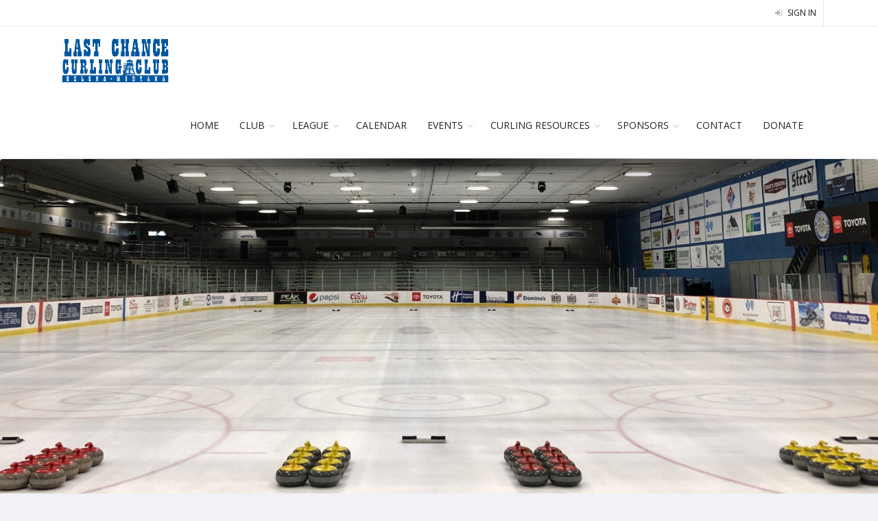

--- FILE ---
content_type: text/html; charset=utf-8
request_url: https://lastchancecurlingclub.com/
body_size: 5401
content:
<!DOCTYPE html>
<!--[if IE 8]> <html class="ie ie8"> <![endif]-->
<!--[if IE 9]> <html class="ie ie9"> <![endif]-->
<!--[if gt IE 9]> ><! <![endif]-->
<html>
<!-- <![endif] -->
<head>
<meta content='text/html; charset=UTF-8' http-equiv='Content-Type'>
<meta charset='utf-8'>
<title>Last Chance Curling Club</title>
<meta content='IE=edge' http-equiv='X-UA-Compatible'>
<!-- mobile settings -->
<meta content='width=device-width, maximum-scale=1, initial-scale=1, user-scalable=0' name='viewport'>
<meta content='noarchive' name='robots'>
<!--[if IE]> <meta http-equiv='X-UA-Compatible' content='IE=edge,chrome=1'> <![endif]-->
<!-- WEB FONTS : use %7C instead of | (pipe) -->
<link href='https://assets.mycurlingclub.com/store/lastchance/club/76/logo/thumb-02d5a34cc9a372c2883dceadbe905c1e.png' id='favicon' rel='shortcut icon' type='image/png'>
<script async src="https://www.googletagmanager.com/gtag/js?id=G-KZJ899ZXTE"></script>
<script>
  window.dataLayer = window.dataLayer || [];
  function gtag(){dataLayer.push(arguments);}
  gtag('js', new Date());

  gtag('config', 'G-KZJ899ZXTE');
</script>


<link href='https://fonts.googleapis.com/css?family=Open+Sans:300,400%7CRaleway:300,400,500,600,700%7CLato:300,400,400italic,600,700' rel='stylesheet' type='text/css'>
<script src='https://www.paypal.com/sdk/js?client-id=AcjK8d5fjwEPpiLviJAiKQChOrLJVXIojnpbq46PqWwf31e7yPhAfLxCdWRe_mcdbFRgx_8X2MJAh3iG&amp;currency=USD&amp;disable-funding=paylater'></script>
<!-- CORE CSS -->
<link rel="stylesheet" media="all" href="/assets/application-1fb0c2f5b0b9980e24d4a7d80f4ad8d60cd50d31759ae3b879e39457a6d2028b.css" data-turbolinks-track="reload" />
<link rel="stylesheet" href="https://cdn.jsdelivr.net/gh/orestbida/cookieconsent@v3.0.0-rc.17/dist/cookieconsent.css" crossorigin="anonymous" referrerpolicy="no-referrer" />
<link href='/club_website_assets/css/color_scheme/darkblue.css' id='color_scheme' rel='stylesheet' type='text/css'>
<script src="/assets/application-a700e1a746b68150f7c00b235b0625e82a7443d8e6d4097361251d1df8cc25f8.js" data-turbolinks-track="reload"></script>
<meta name="csrf-param" content="authenticity_token" />
<meta name="csrf-token" content="V/0xkmXbRi4L4DJui/PQrhZMunGX0cPdBUcXaOy1y3LstE76bTiw/3mMC68ScVxEvRjL4WYG9vjQPB8WTEZBQw==" />
</head>
<body class='public clubs show bg-grey '>
<script>
//<![CDATA[
window.gon={};gon.datatablesLanguagePack="English.json";gon.ckeditor_language_pack="en";gon.is_sport_curling=true;gon.calendarListWeekLabel="Agenda";gon.application_css="https://lastchancecurlingclub.com/assets/application-1fb0c2f5b0b9980e24d4a7d80f4ad8d60cd50d31759ae3b879e39457a6d2028b.css";gon.locale="en";gon.datetimepicker_locale="en";gon.datetimepicker_format="YYYY-MM-DD @ hh:mm A";gon.datepicker_format="YYYY-MM-DD";gon.timepicker_format="hh:mm A";gon.default_date="2026-01-25";gon.fullCalendarTimeFormat="h(:mm)a";gon.search_label="Search (3 characters min.)";gon.search_results_label="user(s) found";gon.phone_ext="ext.";gon.rails_env="production";gon.firstDayOfWeek=0;gon.clickEventForMoreInfo="(click for more info)";
//]]>
</script>
<!-- wrapper -->
<div id='wrapper-temp-disable'>
<!-- Top Bar -->
<div id='topBar'>
<div class='container-fluid'>
<!-- right -->
<ul class='top-links list-inline pull-right'>
<li><a href="/users/sign_in"><i class='fa fa-sign-in'></i> Sign in</a></li>
</ul>
</div>
</div>
<div class='clearfix shadow-after-1' id='header'>
<header id='topNav'>
<div class='container-fluid'>
<button class='btn btn-mobile' data-target='.nav-main-collapse' data-toggle='collapse'>
<i class='fa fa-bars'></i>
</button>
<a class='logo pull-left' href='/'>
<img class="img-responsive hidden-xs" src="https://assets.mycurlingclub.com/store/lastchance/club/76/logo/large-fe7c6e1771f7fc67e477eb792b82f9c7.png" alt="Large" />
<h4 class='visible-xs margin-top-20'>Last Chance Curling Club</h4>
</a>
<div class='navbar-collapse pull-right nav-main-collapse collapse'>
<nav class='nav-main'>
<ul class='nav nav-pills nav-main' id='topMain'>
<li class=''>
<a class="" target="_self" href="/">HOME</a>
</li>
<li class='dropdown'>
<a class="dropdown-toggle" target="_self" href="#">CLUB</a>
<ul class='dropdown-menu'>
<li class=''>
<a class="" target="_self" href="/subscriptions/new">ANNUAL MEMBERSHIP DUES</a>
</li>
<li class=''>
<a class="" target="_self" href="/pages/1810">OUR STORY</a>
</li>
<li class=''>
<a class="" target="_self" href="/pages/1812">BOARD OF DIRECTORS</a>
</li>
<li class=''>
<a class="" target="_self" href="/pages/2494">USA CURLING INSURANCE</a>
</li>
<li class=''>
<a class="" target="_blank" href="https://www.dakotaterritorycurling.org/">DAKOTA TERRITORY CURLING ASSOCIATION</a>
</li>
<li class=''>
<a class="" target="_blank" href="https://static1.squarespace.com/static/5f34a2ea0d87a44cac1ebfb0/t/63c9ef4356242a2af6a3c603/1674178373700/2022-23+USA+Curling+Rules+of+Competition.v.1.13.2023%5B71%5D.pdf">USA CURLING RULES OF CURLING AND COMPETITION</a>
</li>
<li class=''>
<a class="" target="_self" href="/pages/1811">LCCC BYLAWS</a>
</li>
<li class=''>
<a class="" target="_self" href="/pages/2426">LCCC CODE OF CONDUCT</a>
</li>
<li class=''>
<a class="" target="_self" href="/pages/2784">PRIVATE CURLING OPPORTUNITIES</a>
</li>
<li class=''>
<a class="" target="_blank" href="https://app.signnow.com/webapp/document/0211c37622a84c2088bff50aa563dd0d2b7f388c?redirect_uri=https%253A%252F%252Fapp.signnow.com%252Fhtml%252Fthanks-for-signing%253Fdocument_id%253D0211c37622a84c2088bff50aa563dd0d2b7f388c%2526access_token%253Dc0348a1dfbfa231982bf8ff4d556d7981b101a7ecd072f65bc2666959a7365a6&amp;route=&amp;sign=1">LCCC WAIVER</a>
</li>
<li class=''>
<a class="" target="_self" href="/pages/2614">LCCC CURLING EQUIPMENT RENTAL AGREEMENT</a>
</li>
<li class=''>
<a class="" target="_self" href="/pages/2439">LCCC ARCGIS STORYMAP</a>
</li>
</ul>
</li>
<li class='dropdown'>
<a class="dropdown-toggle" target="_self" href="/mcl/leagues/720">LEAGUE</a>
<ul class='dropdown-menu'>
<li class=''>
<a class="" target="_self" href="https://lastchancecurlingclub.com/mcl/leagues">PREVIOUS SESSIONS</a>
</li>
<li class=''>
<a class="" target="_self" href="https://lastchancecurlingclub.com/mcl/leagues/959"> 2025 - 2026 SESSION 2 - WINTER LEAGUE</a>
</li>
<li class=''>
<a class="" target="_self" href="https://lastchancecurlingclub.com/events/15201/event_subscriptions/new">2026 MID-DAY LEAGUE REGISTRATION</a>
</li>
<li class=''>
<a class="" target="_blank" href="https://www.lastchancecurlingclub.com/mcl/leagues/946">2025 - 2026 SESSION 1 - FALL LEAGUE</a>
</li>
</ul>
</li>
<li class=''>
<a class="" target="_self" href="/events">CALENDAR</a>
</li>
<li class='dropdown'>
<a class="dropdown-toggle" target="_self" href="/pages/1809">EVENTS</a>
<ul class='dropdown-menu'>
<li class=''>
<a class="" target="_self" href="/pages/2438">EVENT INFORMATION</a>
</li>
<li class=''>
<a class="" target="_blank" href="https://www.lastchancecurlingclub.com/en/events/15461">LEARN TO CURL, SATURDAY, FEBRUARY 21ST, 1:15-3PM</a>
</li>
<li class=''>
<a class="" target="_blank" href="https://www.lastchancecurlingclub.com/en/events/15462">ADAPTIVE LEARN TO CURL, SATURDAY, FEBRUARY 21ST, 2026, 3-4:45PM</a>
</li>
<li class=''>
<a class="" target="_blank" href="https://www.lastchancecurlingclub.com/events/13030">2025 CREEPY SWEEPY BONE-SPIEL</a>
</li>
</ul>
</li>
<li class='dropdown'>
<a class="dropdown-toggle" target="_self" href="#">CURLING RESOURCES</a>
<ul class='dropdown-menu'>
<li class=''>
<a class="" target="_self" href="/pages/2375">CURLING ETIQUETTE AND SPEED OF PLAY TIPS</a>
</li>
<li class=''>
<a class="" target="_self" href="/pages/2629">TRAINING TIPS FROM JON MIELKE</a>
</li>
<li class=''>
<a class="" target="_self" href="/pages/2654">CURLING - A 2 MINUTE GUIDE</a>
</li>
</ul>
</li>
<li class='dropdown'>
<a class="dropdown-toggle" target="_self" href="/sponsors">SPONSORS</a>
<ul class='dropdown-menu'>
<li class=''>
<a class="" target="_self" href="/pages/2907">2025 BONE-SPIEL SPONSORSHIP OPPORTUNITIES</a>
</li>
</ul>
</li>
<li class=''>
<a class="" target="_self" href="/contact">CONTACT</a>
</li>
<li class=''>
<a class="" target="_self" href="/pages/2437">DONATE</a>
</li>
</ul>
</nav>
</div>
</div>
</header>
</div>
<div class='flexslider hidden-xs'>
<ul class='slides'>
<li class='slide' id='slide1' style='height: 510px; background-image: url(https://assets.mycurlingclub.com/store/coverimage/569/image/original-1f7bab6dd65971fd740ce36b719d83f1.png)'></li>
</ul>
</div>
<section class='nopadding-bottom padding-top-20'>
<div class='container-fluid' id='main-content'>

<div class='row'>
<div class='col-xs-12'>
<h3 class='weight-400 hidden-xs text-justify'>
The Last Chance Curling Club’s purpose is to promote the sport of curling in the Helena community through education, outreach, and by providing a safe, fun, inclusive, and friendly environment to foster public participation in the sport.
</h3>
<blockquote class='visible-xs'>
<h3 class='weight-400 col-sm-10 col-sm-offset-1 text-justify'>
The Last Chance Curling Club’s purpose is to promote the sport of curling in the Helena community through education, outreach, and by providing a safe, fun, inclusive, and friendly environment to foster public participation in the sport.
</h3>
</blockquote>
</div>
</div>
<div class='row'>
<div class='col-md-6'>
<h4 class='section-title weight-400'>
<span>
Adaptive Learn to Curl, Saturday, February 21st, 2026, 3 - 4:45 pm
</span>
</h4>
<div class='text-justify'>
<p>In partnership with the Helena Area Commuity Foundation, LCCC is providing a learn to curl specifically for individuals who would like to learn how to curl using a curling stick. This allows individuals to play shuffleboard style, mkaing it possible for people of all ages and abilities to participate in the sport. $20</p>

<p>Register <a href="https://www.lastchancecurlingclub.com/en/events/15462">here</a></p>

</div>
<h4 class='section-title weight-400'>
<span>
Learn to Curl, Saturday, February 21st, 2026, 1:15 - 3pm
</span>
</h4>
<div class='text-justify'>
<p>Come learn how to curl, with the Last Chance Curling Club.&nbsp; Join us for an introductory lesson. $20</p>

<p>Register <a href="http://www.lastchancecurlingclub.com/en/events/15462">here</a></p>

</div>
<h4 class='section-title weight-400'>
<span>
Midday Curling League
</span>
</h4>
<div class='text-justify'>
<p><strong>In February through March 2026</strong>, LCCC will hold a <strong>four-week</strong><span style="margin: 0px; padding: 0px;"><strong>&nbsp;midday mini League</strong>&nbsp;open to all but geared toward</span>&nbsp;beginners.<br />
<br />
League will be February 26th - March 19th, Thursdays 12:30 - 2:30 pm.<br />
<br />
Register&nbsp;<a href="https://lastchancecurlingclub.com/events/15201/">here!</a></p>

</div>
<h4 class='section-title weight-400'>
<span>
LCCC Storymap
</span>
</h4>
<div class='text-justify'>
<p>Interested in learning more about the Last Chance Curling Club?&nbsp;<a href="https://storymaps.arcgis.com/stories/a4a96c3492254dbea2bc64b16ec41d80">Check out our new Storymap</a>. Questions? Email <a href="/cdn-cgi/l/email-protection#d8b4b9abacbbb0b9b6bbbdbbadaab4b1b6bfbbb4adba98bfb5b9b1b4f6bbb7b5"><span class="__cf_email__" data-cfemail="abc7cad8dfc8c3cac5c8cec8ded9c7c2c5ccc8c7dec9ebccc6cac2c785c8c4c6">[email&#160;protected]</span></a></p>

</div>
<p><img class="img-thumbnail img-responsive" src="https://assets.mycurlingclub.com/store/lastchance/news/2010/image/large-b276c3dbb8275abade706169e27f10e6.png" alt="Large" /></p>

</div>
<div class='col-md-6'>
<div data-locale='en' data-url-click-prefix='/en' data-url-click-suffix='' id='calendar'></div>
<div class='text-right'>
<small>
<i class="fa fa-calendar-o"></i>
<a data-remote="true" href="/events/help_ical">Synchronize with your calendar</a>
</small>
</div>
<br>
<div class='row'>
<div class='col-xs-12'>
<p class='small filter-categories'>
<label style='white-space: nowrap; border-radius: 3px; display: inline-block; padding: 4px;background-color: #ffc200; color: #000; min-width: 120px;'>
<input type="checkbox" name="345" id="345" value="345" class="chk-category" checked="checked" />
Fundraiser
</label>
&nbsp;
<label style='white-space: nowrap; border-radius: 3px; display: inline-block; padding: 4px;background-color: #f39ce2; color: #000; min-width: 120px;'>
<input type="checkbox" name="346" id="346" value="346" class="chk-category" checked="checked" />
LCCC Event
</label>
&nbsp;
<label style='white-space: nowrap; border-radius: 3px; display: inline-block; padding: 4px;background-color: #91e087; color: #000; min-width: 120px;'>
<input type="checkbox" name="319" id="319" value="319" class="chk-category" checked="checked" />
League
</label>
&nbsp;
<label style='white-space: nowrap; border-radius: 3px; display: inline-block; padding: 4px;background-color: #2cb2e6; color: #000; min-width: 120px;'>
<input type="checkbox" name="318" id="318" value="318" class="chk-category" checked="checked" />
Tournaments
</label>
&nbsp;
<label style='white-space: nowrap; border-radius: 3px; display: inline-block; padding: 4px;background-color: #b800ff; color: #fff; min-width: 120px;'>
<input type="checkbox" name="431" id="431" value="431" class="chk-category" checked="checked" />
Board Meetings
</label>
&nbsp;
</p>

</div>
</div>
<br>

</div>
</div>

</div>
</section>
<footer id='footer'>
<div class='container-fluid' style='padding: 3em'>
<div class='row'>
<div class='col-md-4'>
<address>
<ul class='list-unstyled'>
<li class='footer-sprite address'>
2047 N Last Chance Gulch (PMB 419)
<br>
Helena, MT
<br>
59601
<br>
</li>
<li class='footer-sprite phone'>

</li>
<li class='footer-sprite email'>
<a href="/cdn-cgi/l/email-protection#8cc0edfff8cfe4ede2efe9cff9fee0e5e2ebcfe0f9eeccebe1ede5e0a2efe3e1"><span class="__cf_email__" data-cfemail="2965485a5d6a4148474a4c6a5c5b4540474e6a455c4b694e44484045074a4644">[email&#160;protected]</span></a>
</li>
</ul>
</address>
</div>
<div class='col-md-4'>
<h4 class='letter-spacing-1'>FOLLOW US</h4>
<div class='margin-top-20'>
<a class='social-icon social-icon-border social-facebook pull-left' data-placement='top' data-toggle='tooltip' href='https://www.facebook.com/LastChanceCurlingClub/' target='_blank' title='Facebook'>
<i class='icon-facebook'></i>
<i class='icon-facebook'></i>
</a>
<a class='social-icon social-icon-border social-instagram pull-left' data-placement='top' data-toggle='tooltip' href='https://www.instagram.com/lastchancecurlingclub/' target='_blank' title='Instagram'>
<i class='icon-instagram'></i>
<i class='icon-instagram'></i>
</a>
</div>
</div>
<div class='col-md-4'>
<p class='small'>
This website is powered by <strong><a target="_blank" href="https://www.mycurlingclub.com">My Curling Club</a></strong>, the all-in-one solution for your curling club. Be sure to like and share our <a target="_blank" href="https://www.facebook.com/mycurlingclub">facebook page</a>!
</p>
</div>
</div>
</div>
<div class='copyright'>
<div class='container-fluid'>
Last Chance Curling Club
&copy;
2026
</div>
</div>
</footer>
</div>
<a href='#' id='toTop'></a>
<div aria-hidden='true' aria-labelledby='myModalLabel' class='modal fade' data-backdrop='static' data-keyboard='true' id='dialog' role='dialog' tabindex='-1'>
<div class='modal-dialog'>
<div class='modal-content'>
<div class='modal-header'>
<button aria-label='Close' class='close' data-dismiss='modal' type='button'>
<span aria-hidden='true'>×</span>
</button>
<h3 class='modal-title'></h3>
</div>
<div class='modal-body'></div>
</div>
</div>
</div>
<div aria-hidden='true' aria-labelledby='myModalLabel' class='modal fade' data-backdrop='static' data-keyboard='true' id='dialog-tiny' role='dialog' tabindex='-1'>
<div class='modal-dialog modal-sm'>
<div class='modal-content'>
<div class='modal-header'>
<button aria-label='Close' class='close' data-dismiss='modal' type='button'>
<span aria-hidden='true'>×</span>
</button>
<h5 class='modal-title'></h5>
</div>
<div class='modal-body'></div>
</div>
</div>
</div>

<script data-cfasync="false" src="/cdn-cgi/scripts/5c5dd728/cloudflare-static/email-decode.min.js"></script><script type="module" src="/cookieconsent-withanalytics-config.js"></script>
<script defer src="https://static.cloudflareinsights.com/beacon.min.js/vcd15cbe7772f49c399c6a5babf22c1241717689176015" integrity="sha512-ZpsOmlRQV6y907TI0dKBHq9Md29nnaEIPlkf84rnaERnq6zvWvPUqr2ft8M1aS28oN72PdrCzSjY4U6VaAw1EQ==" data-cf-beacon='{"version":"2024.11.0","token":"d07cfd84f61e44729ddb490955def105","r":1,"server_timing":{"name":{"cfCacheStatus":true,"cfEdge":true,"cfExtPri":true,"cfL4":true,"cfOrigin":true,"cfSpeedBrain":true},"location_startswith":null}}' crossorigin="anonymous"></script>
</body>
</html>


--- FILE ---
content_type: application/javascript
request_url: https://lastchancecurlingclub.com/cookieconsent-withanalytics-config.js
body_size: 651
content:
import 'https://cdn.jsdelivr.net/gh/orestbida/cookieconsent@v3.0.0-rc.17/dist/cookieconsent.umd.js';

CookieConsent.run({
  categories: {
    necessary: {
        enabled: true,  // this category is enabled by default
        readOnly: true  // this category cannot be disabled
    },
    analytics: {}
  },

  language: {
      default: 'en',
      autoDetect: 'browser',
      translations: {
          fr: {
            consentModal: {
              title: 'Ce site utilise des témoins (cookies).',
              description: 'La plupart des témoins utilisés sur ce site web sont nécessaires pour assurer son bon fonctionnement (<a href="https://fr.wikipedia.org/wiki/Cookie_(informatique)" target="_blank">qu\'est-ce qu\'un témoin?</a>). D\'autres témoins collectent des informations sur la façon dont vous utilisez notre site Web. Toutes les données sont anonymisées et ne peuvent pas être utilisées pour vous identifier.',
              acceptAllBtn: 'Acceptez tous les témoins',
              acceptNecessaryBtn: 'Refusez les témoins non nécessaires au fonctionnement',
              /*showPreferencesBtn: 'Manage Individual preferences'*/
            },
          },
          en: {
              consentModal: {
                  title: 'This website use cookies',
                  description: 'Most cookies used on this website are necessary for its functionning. Other cookies collect information about how you use our website. All of the data is anonymized and cannot be used to identify you.',
                  acceptAllBtn: 'Accept all cookies',
                  acceptNecessaryBtn: 'Refuse cookies that are not necessary for the functionning of this website',
                  /*showPreferencesBtn: 'Manage Individual preferences'*/
              },
              preferencesModal: {
                  title: 'Manage cookie preferences',
                  acceptAllBtn: 'Accept all',
                  acceptNecessaryBtn: 'Reject all',
                  savePreferencesBtn: 'Accept current selection',
                  closeIconLabel: 'Close modal',
                  sections: [
                      {
                          title: 'Somebody said ... cookies?',
                          description: 'I want one!'
                      },
                      {
                          title: 'Strictly Necessary cookies',
                          description: 'These cookies are essential for the proper functioning of the website and cannot be disabled.',

                          //this field will generate a toggle linked to the 'necessary' category
                          linkedCategory: 'necessary'
                      },
                      {
                          title: 'Performance and Analytics',
                          description: 'These cookies collect information about how you use our website. All of the data is anonymized and cannot be used to identify you.',
                          linkedCategory: 'analytics'
                      },
                      {
                          title: 'More information',
                          description: 'For any queries in relation to my policy on cookies and your choices, please <a href="#contact-page">contact us</a>'
                      }
                  ]
              }
          }
      }
  }
});    
